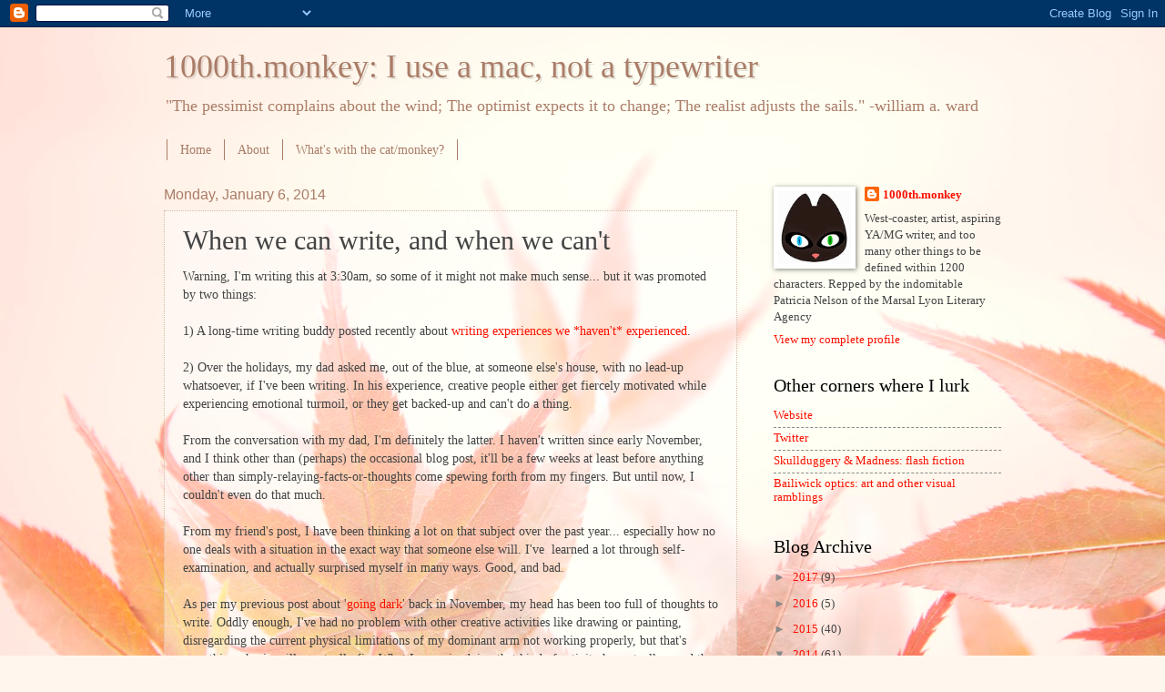

--- FILE ---
content_type: text/html; charset=UTF-8
request_url: https://1000thmonkey.blogspot.com/2014/01/when-we-can-write-and-when-we-cant.html
body_size: 16933
content:
<!DOCTYPE html>
<html class='v2' dir='ltr' lang='en'>
<head>
<link href='https://www.blogger.com/static/v1/widgets/335934321-css_bundle_v2.css' rel='stylesheet' type='text/css'/>
<meta content='width=1100' name='viewport'/>
<meta content='text/html; charset=UTF-8' http-equiv='Content-Type'/>
<meta content='blogger' name='generator'/>
<link href='https://1000thmonkey.blogspot.com/favicon.ico' rel='icon' type='image/x-icon'/>
<link href='http://1000thmonkey.blogspot.com/2014/01/when-we-can-write-and-when-we-cant.html' rel='canonical'/>
<link rel="alternate" type="application/atom+xml" title="1000th.monkey: I use a mac, not a typewriter - Atom" href="https://1000thmonkey.blogspot.com/feeds/posts/default" />
<link rel="alternate" type="application/rss+xml" title="1000th.monkey: I use a mac, not a typewriter - RSS" href="https://1000thmonkey.blogspot.com/feeds/posts/default?alt=rss" />
<link rel="service.post" type="application/atom+xml" title="1000th.monkey: I use a mac, not a typewriter - Atom" href="https://www.blogger.com/feeds/3499819998811995494/posts/default" />

<link rel="alternate" type="application/atom+xml" title="1000th.monkey: I use a mac, not a typewriter - Atom" href="https://1000thmonkey.blogspot.com/feeds/314616723279180864/comments/default" />
<!--Can't find substitution for tag [blog.ieCssRetrofitLinks]-->
<meta content='http://1000thmonkey.blogspot.com/2014/01/when-we-can-write-and-when-we-cant.html' property='og:url'/>
<meta content='When we can write, and when we can&#39;t' property='og:title'/>
<meta content='Warning, I&#39;m writing this at 3:30am, so some of it might not make much sense... but it was promoted by two things:   1) A long-time writing ...' property='og:description'/>
<title>1000th.monkey: I use a mac, not a typewriter: When we can write, and when we can't</title>
<style id='page-skin-1' type='text/css'><!--
/*
-----------------------------------------------
Blogger Template Style
Name:     Watermark
Designer: Blogger
URL:      www.blogger.com
----------------------------------------------- */
/* Use this with templates/1ktemplate-*.html */
/* Content
----------------------------------------------- */
body {
font: normal normal 14px 'Times New Roman', Times, FreeSerif, serif;
color: #444444;
background: #FFF7ee url(//themes.googleusercontent.com/image?id=1PrEPBtl6sU3dKGUyTHiI1OAarLYXfQFTUy2jaKV7lpwO-3ArPdkdkKTwH9cR4jYDFJTj) no-repeat fixed top center /* Credit: TayaCho (http://www.istockphoto.com/googleimages.php?id=9366899&platform=blogger) */;
}
html body .content-outer {
min-width: 0;
max-width: 100%;
width: 100%;
}
.content-outer {
font-size: 92%;
}
a:link {
text-decoration:none;
color: #fa1000;
}
a:visited {
text-decoration:none;
color: #c32b31;
}
a:hover {
text-decoration:underline;
color: #ff2320;
}
.body-fauxcolumns .cap-top {
margin-top: 30px;
background: transparent none no-repeat scroll center center;
height: 121px;
}
.content-inner {
padding: 0;
}
/* Header
----------------------------------------------- */
.header-inner .Header .titlewrapper,
.header-inner .Header .descriptionwrapper {
padding-left: 20px;
padding-right: 20px;
}
.Header h1 {
font: normal normal 36px 'Times New Roman', Times, FreeSerif, serif;
color: #aa7c67;
text-shadow: 2px 2px rgba(0, 0, 0, .1);
}
.Header h1 a {
color: #aa7c67;
}
.Header .description {
font-size: 140%;
color: #aa7c67;
}
/* Tabs
----------------------------------------------- */
.tabs-inner .section {
margin: 0 20px;
}
.tabs-inner .PageList, .tabs-inner .LinkList, .tabs-inner .Labels {
margin-left: -11px;
margin-right: -11px;
background-color: transparent;
border-top: 0 solid #ffffff;
border-bottom: 0 solid #ffffff;
-moz-box-shadow: 0 0 0 rgba(0, 0, 0, .3);
-webkit-box-shadow: 0 0 0 rgba(0, 0, 0, .3);
-goog-ms-box-shadow: 0 0 0 rgba(0, 0, 0, .3);
box-shadow: 0 0 0 rgba(0, 0, 0, .3);
}
.tabs-inner .PageList .widget-content,
.tabs-inner .LinkList .widget-content,
.tabs-inner .Labels .widget-content {
margin: -3px -11px;
background: transparent none  no-repeat scroll right;
}
.tabs-inner .widget ul {
padding: 2px 25px;
max-height: 34px;
background: transparent none no-repeat scroll left;
}
.tabs-inner .widget li {
border: none;
}
.tabs-inner .widget li a {
display: inline-block;
padding: .25em 1em;
font: normal normal 14px Georgia, Utopia, 'Palatino Linotype', Palatino, serif;
color: #aa7c67;
border-right: 1px solid #aa7c67;
}
.tabs-inner .widget li:first-child a {
border-left: 1px solid #aa7c67;
}
.tabs-inner .widget li.selected a, .tabs-inner .widget li a:hover {
color: #000000;
}
/* Headings
----------------------------------------------- */
h2 {
font: normal normal 20px Georgia, Utopia, 'Palatino Linotype', Palatino, serif;
color: #000000;
margin: 0 0 .5em;
}
h2.date-header {
font: normal normal 16px Arial, Tahoma, Helvetica, FreeSans, sans-serif;
color: #aa7c67;
}
/* Main
----------------------------------------------- */
.main-inner .column-center-inner,
.main-inner .column-left-inner,
.main-inner .column-right-inner {
padding: 0 5px;
}
.main-outer {
margin-top: 0;
background: transparent none no-repeat scroll top left;
}
.main-inner {
padding-top: 30px;
}
.main-cap-top {
position: relative;
}
.main-cap-top .cap-right {
position: absolute;
height: 0;
width: 100%;
bottom: 0;
background: transparent none repeat-x scroll bottom center;
}
.main-cap-top .cap-left {
position: absolute;
height: 245px;
width: 280px;
right: 0;
bottom: 0;
background: transparent none no-repeat scroll bottom left;
}
/* Posts
----------------------------------------------- */
.post-outer {
padding: 15px 20px;
margin: 0 0 25px;
background: transparent url(https://resources.blogblog.com/blogblog/data/1kt/watermark/post_background_birds.png) repeat scroll top left;
_background-image: none;
border: dotted 1px #d1baa4;
-moz-box-shadow: 0 0 0 rgba(0, 0, 0, .1);
-webkit-box-shadow: 0 0 0 rgba(0, 0, 0, .1);
-goog-ms-box-shadow: 0 0 0 rgba(0, 0, 0, .1);
box-shadow: 0 0 0 rgba(0, 0, 0, .1);
}
h3.post-title {
font: normal normal 30px Georgia, Utopia, 'Palatino Linotype', Palatino, serif;
margin: 0;
}
.comments h4 {
font: normal normal 30px Georgia, Utopia, 'Palatino Linotype', Palatino, serif;
margin: 1em 0 0;
}
.post-body {
font-size: 105%;
line-height: 1.5;
position: relative;
}
.post-header {
margin: 0 0 1em;
color: #aa7c67;
}
.post-footer {
margin: 10px 0 0;
padding: 10px 0 0;
color: #aa7c67;
border-top: dashed 1px #898989;
}
#blog-pager {
font-size: 140%
}
#comments .comment-author {
padding-top: 1.5em;
border-top: dashed 1px #898989;
background-position: 0 1.5em;
}
#comments .comment-author:first-child {
padding-top: 0;
border-top: none;
}
.avatar-image-container {
margin: .2em 0 0;
}
/* Comments
----------------------------------------------- */
.comments .comments-content .icon.blog-author {
background-repeat: no-repeat;
background-image: url([data-uri]);
}
.comments .comments-content .loadmore a {
border-top: 1px solid #898989;
border-bottom: 1px solid #898989;
}
.comments .continue {
border-top: 2px solid #898989;
}
/* Widgets
----------------------------------------------- */
.widget ul, .widget #ArchiveList ul.flat {
padding: 0;
list-style: none;
}
.widget ul li, .widget #ArchiveList ul.flat li {
padding: .35em 0;
text-indent: 0;
border-top: dashed 1px #898989;
}
.widget ul li:first-child, .widget #ArchiveList ul.flat li:first-child {
border-top: none;
}
.widget .post-body ul {
list-style: disc;
}
.widget .post-body ul li {
border: none;
}
.widget .zippy {
color: #898989;
}
.post-body img, .post-body .tr-caption-container, .Profile img, .Image img,
.BlogList .item-thumbnail img {
padding: 5px;
background: #fff;
-moz-box-shadow: 1px 1px 5px rgba(0, 0, 0, .5);
-webkit-box-shadow: 1px 1px 5px rgba(0, 0, 0, .5);
-goog-ms-box-shadow: 1px 1px 5px rgba(0, 0, 0, .5);
box-shadow: 1px 1px 5px rgba(0, 0, 0, .5);
}
.post-body img, .post-body .tr-caption-container {
padding: 8px;
}
.post-body .tr-caption-container {
color: #333333;
}
.post-body .tr-caption-container img {
padding: 0;
background: transparent;
border: none;
-moz-box-shadow: 0 0 0 rgba(0, 0, 0, .1);
-webkit-box-shadow: 0 0 0 rgba(0, 0, 0, .1);
-goog-ms-box-shadow: 0 0 0 rgba(0, 0, 0, .1);
box-shadow: 0 0 0 rgba(0, 0, 0, .1);
}
/* Footer
----------------------------------------------- */
.footer-outer {
color:#d1baa4;
background: #c10023 url(https://resources.blogblog.com/blogblog/data/1kt/watermark/body_background_navigator.png) repeat scroll top left;
}
.footer-outer a {
color: #ff6a68;
}
.footer-outer a:visited {
color: #d1baa4;
}
.footer-outer a:hover {
color: #ff8f87;
}
.footer-outer .widget h2 {
color: #000000;
}
/* Mobile
----------------------------------------------- */
body.mobile  {
background-size: 100% auto;
}
.mobile .body-fauxcolumn-outer {
background: transparent none repeat scroll top left;
}
html .mobile .mobile-date-outer {
border-bottom: none;
background: transparent url(https://resources.blogblog.com/blogblog/data/1kt/watermark/post_background_birds.png) repeat scroll top left;
_background-image: none;
margin-bottom: 10px;
}
.mobile .main-inner .date-outer {
padding: 0;
}
.mobile .main-inner .date-header {
margin: 10px;
}
.mobile .main-cap-top {
z-index: -1;
}
.mobile .content-outer {
font-size: 100%;
}
.mobile .post-outer {
padding: 10px;
}
.mobile .main-cap-top .cap-left {
background: transparent none no-repeat scroll bottom left;
}
.mobile .body-fauxcolumns .cap-top {
margin: 0;
}
.mobile-link-button {
background: transparent url(https://resources.blogblog.com/blogblog/data/1kt/watermark/post_background_birds.png) repeat scroll top left;
}
.mobile-link-button a:link, .mobile-link-button a:visited {
color: #fa1000;
}
.mobile-index-date .date-header {
color: #aa7c67;
}
.mobile-index-contents {
color: #444444;
}
.mobile .tabs-inner .section {
margin: 0;
}
.mobile .tabs-inner .PageList {
margin-left: 0;
margin-right: 0;
}
.mobile .tabs-inner .PageList .widget-content {
margin: 0;
color: #000000;
background: transparent url(https://resources.blogblog.com/blogblog/data/1kt/watermark/post_background_birds.png) repeat scroll top left;
}
.mobile .tabs-inner .PageList .widget-content .pagelist-arrow {
border-left: 1px solid #aa7c67;
}

--></style>
<style id='template-skin-1' type='text/css'><!--
body {
min-width: 960px;
}
.content-outer, .content-fauxcolumn-outer, .region-inner {
min-width: 960px;
max-width: 960px;
_width: 960px;
}
.main-inner .columns {
padding-left: 0;
padding-right: 290px;
}
.main-inner .fauxcolumn-center-outer {
left: 0;
right: 290px;
/* IE6 does not respect left and right together */
_width: expression(this.parentNode.offsetWidth -
parseInt("0") -
parseInt("290px") + 'px');
}
.main-inner .fauxcolumn-left-outer {
width: 0;
}
.main-inner .fauxcolumn-right-outer {
width: 290px;
}
.main-inner .column-left-outer {
width: 0;
right: 100%;
margin-left: -0;
}
.main-inner .column-right-outer {
width: 290px;
margin-right: -290px;
}
#layout {
min-width: 0;
}
#layout .content-outer {
min-width: 0;
width: 800px;
}
#layout .region-inner {
min-width: 0;
width: auto;
}
body#layout div.add_widget {
padding: 8px;
}
body#layout div.add_widget a {
margin-left: 32px;
}
--></style>
<style>
    body {background-image:url(\/\/themes.googleusercontent.com\/image?id=1PrEPBtl6sU3dKGUyTHiI1OAarLYXfQFTUy2jaKV7lpwO-3ArPdkdkKTwH9cR4jYDFJTj);}
    
@media (max-width: 200px) { body {background-image:url(\/\/themes.googleusercontent.com\/image?id=1PrEPBtl6sU3dKGUyTHiI1OAarLYXfQFTUy2jaKV7lpwO-3ArPdkdkKTwH9cR4jYDFJTj&options=w200);}}
@media (max-width: 400px) and (min-width: 201px) { body {background-image:url(\/\/themes.googleusercontent.com\/image?id=1PrEPBtl6sU3dKGUyTHiI1OAarLYXfQFTUy2jaKV7lpwO-3ArPdkdkKTwH9cR4jYDFJTj&options=w400);}}
@media (max-width: 800px) and (min-width: 401px) { body {background-image:url(\/\/themes.googleusercontent.com\/image?id=1PrEPBtl6sU3dKGUyTHiI1OAarLYXfQFTUy2jaKV7lpwO-3ArPdkdkKTwH9cR4jYDFJTj&options=w800);}}
@media (max-width: 1200px) and (min-width: 801px) { body {background-image:url(\/\/themes.googleusercontent.com\/image?id=1PrEPBtl6sU3dKGUyTHiI1OAarLYXfQFTUy2jaKV7lpwO-3ArPdkdkKTwH9cR4jYDFJTj&options=w1200);}}
/* Last tag covers anything over one higher than the previous max-size cap. */
@media (min-width: 1201px) { body {background-image:url(\/\/themes.googleusercontent.com\/image?id=1PrEPBtl6sU3dKGUyTHiI1OAarLYXfQFTUy2jaKV7lpwO-3ArPdkdkKTwH9cR4jYDFJTj&options=w1600);}}
  </style>
<link href='https://www.blogger.com/dyn-css/authorization.css?targetBlogID=3499819998811995494&amp;zx=816aee49-219f-4b16-88c3-d04ba2745b84' media='none' onload='if(media!=&#39;all&#39;)media=&#39;all&#39;' rel='stylesheet'/><noscript><link href='https://www.blogger.com/dyn-css/authorization.css?targetBlogID=3499819998811995494&amp;zx=816aee49-219f-4b16-88c3-d04ba2745b84' rel='stylesheet'/></noscript>
<meta name='google-adsense-platform-account' content='ca-host-pub-1556223355139109'/>
<meta name='google-adsense-platform-domain' content='blogspot.com'/>

</head>
<body class='loading variant-birds'>
<div class='navbar section' id='navbar' name='Navbar'><div class='widget Navbar' data-version='1' id='Navbar1'><script type="text/javascript">
    function setAttributeOnload(object, attribute, val) {
      if(window.addEventListener) {
        window.addEventListener('load',
          function(){ object[attribute] = val; }, false);
      } else {
        window.attachEvent('onload', function(){ object[attribute] = val; });
      }
    }
  </script>
<div id="navbar-iframe-container"></div>
<script type="text/javascript" src="https://apis.google.com/js/platform.js"></script>
<script type="text/javascript">
      gapi.load("gapi.iframes:gapi.iframes.style.bubble", function() {
        if (gapi.iframes && gapi.iframes.getContext) {
          gapi.iframes.getContext().openChild({
              url: 'https://www.blogger.com/navbar/3499819998811995494?po\x3d314616723279180864\x26origin\x3dhttps://1000thmonkey.blogspot.com',
              where: document.getElementById("navbar-iframe-container"),
              id: "navbar-iframe"
          });
        }
      });
    </script><script type="text/javascript">
(function() {
var script = document.createElement('script');
script.type = 'text/javascript';
script.src = '//pagead2.googlesyndication.com/pagead/js/google_top_exp.js';
var head = document.getElementsByTagName('head')[0];
if (head) {
head.appendChild(script);
}})();
</script>
</div></div>
<div class='body-fauxcolumns'>
<div class='fauxcolumn-outer body-fauxcolumn-outer'>
<div class='cap-top'>
<div class='cap-left'></div>
<div class='cap-right'></div>
</div>
<div class='fauxborder-left'>
<div class='fauxborder-right'></div>
<div class='fauxcolumn-inner'>
</div>
</div>
<div class='cap-bottom'>
<div class='cap-left'></div>
<div class='cap-right'></div>
</div>
</div>
</div>
<div class='content'>
<div class='content-fauxcolumns'>
<div class='fauxcolumn-outer content-fauxcolumn-outer'>
<div class='cap-top'>
<div class='cap-left'></div>
<div class='cap-right'></div>
</div>
<div class='fauxborder-left'>
<div class='fauxborder-right'></div>
<div class='fauxcolumn-inner'>
</div>
</div>
<div class='cap-bottom'>
<div class='cap-left'></div>
<div class='cap-right'></div>
</div>
</div>
</div>
<div class='content-outer'>
<div class='content-cap-top cap-top'>
<div class='cap-left'></div>
<div class='cap-right'></div>
</div>
<div class='fauxborder-left content-fauxborder-left'>
<div class='fauxborder-right content-fauxborder-right'></div>
<div class='content-inner'>
<header>
<div class='header-outer'>
<div class='header-cap-top cap-top'>
<div class='cap-left'></div>
<div class='cap-right'></div>
</div>
<div class='fauxborder-left header-fauxborder-left'>
<div class='fauxborder-right header-fauxborder-right'></div>
<div class='region-inner header-inner'>
<div class='header section' id='header' name='Header'><div class='widget Header' data-version='1' id='Header1'>
<div id='header-inner'>
<div class='titlewrapper'>
<h1 class='title'>
<a href='https://1000thmonkey.blogspot.com/'>
1000th.monkey: I use a mac, not a typewriter
</a>
</h1>
</div>
<div class='descriptionwrapper'>
<p class='description'><span>"The pessimist complains about the wind;
The optimist expects it to change;
The realist adjusts the sails."
-william a. ward</span></p>
</div>
</div>
</div></div>
</div>
</div>
<div class='header-cap-bottom cap-bottom'>
<div class='cap-left'></div>
<div class='cap-right'></div>
</div>
</div>
</header>
<div class='tabs-outer'>
<div class='tabs-cap-top cap-top'>
<div class='cap-left'></div>
<div class='cap-right'></div>
</div>
<div class='fauxborder-left tabs-fauxborder-left'>
<div class='fauxborder-right tabs-fauxborder-right'></div>
<div class='region-inner tabs-inner'>
<div class='tabs section' id='crosscol' name='Cross-Column'><div class='widget PageList' data-version='1' id='PageList1'>
<h2>Pages</h2>
<div class='widget-content'>
<ul>
<li>
<a href='https://1000thmonkey.blogspot.com/'>Home</a>
</li>
<li>
<a href='https://1000thmonkey.blogspot.com/p/about.html'>About</a>
</li>
<li>
<a href='https://1000thmonkey.blogspot.com/p/whats-with-catmonkey.html'>What's with the cat/monkey?</a>
</li>
</ul>
<div class='clear'></div>
</div>
</div></div>
<div class='tabs no-items section' id='crosscol-overflow' name='Cross-Column 2'></div>
</div>
</div>
<div class='tabs-cap-bottom cap-bottom'>
<div class='cap-left'></div>
<div class='cap-right'></div>
</div>
</div>
<div class='main-outer'>
<div class='main-cap-top cap-top'>
<div class='cap-left'></div>
<div class='cap-right'></div>
</div>
<div class='fauxborder-left main-fauxborder-left'>
<div class='fauxborder-right main-fauxborder-right'></div>
<div class='region-inner main-inner'>
<div class='columns fauxcolumns'>
<div class='fauxcolumn-outer fauxcolumn-center-outer'>
<div class='cap-top'>
<div class='cap-left'></div>
<div class='cap-right'></div>
</div>
<div class='fauxborder-left'>
<div class='fauxborder-right'></div>
<div class='fauxcolumn-inner'>
</div>
</div>
<div class='cap-bottom'>
<div class='cap-left'></div>
<div class='cap-right'></div>
</div>
</div>
<div class='fauxcolumn-outer fauxcolumn-left-outer'>
<div class='cap-top'>
<div class='cap-left'></div>
<div class='cap-right'></div>
</div>
<div class='fauxborder-left'>
<div class='fauxborder-right'></div>
<div class='fauxcolumn-inner'>
</div>
</div>
<div class='cap-bottom'>
<div class='cap-left'></div>
<div class='cap-right'></div>
</div>
</div>
<div class='fauxcolumn-outer fauxcolumn-right-outer'>
<div class='cap-top'>
<div class='cap-left'></div>
<div class='cap-right'></div>
</div>
<div class='fauxborder-left'>
<div class='fauxborder-right'></div>
<div class='fauxcolumn-inner'>
</div>
</div>
<div class='cap-bottom'>
<div class='cap-left'></div>
<div class='cap-right'></div>
</div>
</div>
<!-- corrects IE6 width calculation -->
<div class='columns-inner'>
<div class='column-center-outer'>
<div class='column-center-inner'>
<div class='main section' id='main' name='Main'><div class='widget Blog' data-version='1' id='Blog1'>
<div class='blog-posts hfeed'>

          <div class="date-outer">
        
<h2 class='date-header'><span>Monday, January 6, 2014</span></h2>

          <div class="date-posts">
        
<div class='post-outer'>
<div class='post hentry uncustomized-post-template' itemprop='blogPost' itemscope='itemscope' itemtype='http://schema.org/BlogPosting'>
<meta content='3499819998811995494' itemprop='blogId'/>
<meta content='314616723279180864' itemprop='postId'/>
<a name='314616723279180864'></a>
<h3 class='post-title entry-title' itemprop='name'>
When we can write, and when we can't
</h3>
<div class='post-header'>
<div class='post-header-line-1'></div>
</div>
<div class='post-body entry-content' id='post-body-314616723279180864' itemprop='description articleBody'>
Warning, I'm writing this at 3:30am, so some of it might not make much sense... but it was promoted by two things:<br />
<br />
1) A long-time writing buddy posted recently about <a href="http://poeticalnessaday.blogspot.ca/2014/01/on-writng-certain-events.html">writing experiences we *haven't* experienced</a>.<br />
<br />
2) Over the holidays, my dad asked me, out of the blue, at someone else's house, with no lead-up whatsoever, if I've been writing. In his experience, creative people either get fiercely motivated while experiencing emotional turmoil, or they get backed-up and can't do a thing.<br />
<br />
From the conversation with my dad, I'm definitely the latter. I haven't written since early November, and I think other than (perhaps) the occasional blog post, it'll be a few weeks at least before anything other than simply-relaying-facts-or-thoughts come spewing forth from my fingers. But until now, I couldn't even do that much.<br />
<br />
From my friend's post, I have been thinking a lot on that subject over the past year... especially how no one deals with a situation in the exact way that someone else will. I've &nbsp;learned a lot through self-examination, and actually surprised myself in many ways. Good, and bad.<br />
<br />
As per my previous post about '<a href="http://1000thmonkey.blogspot.ca/2013/11/going-dark.html">going dark</a>' back in November, my head has been too full of thoughts to write. Oddly enough, I've had no problem with other creative activities like drawing or painting, disregarding the current physical limitations of my dominant arm not working properly, but that's something physio will eventually fix. What I mean is, doing that kind of activity has actually eased the noise in my head a little... but writing? Can't squeak out 50 words that could remotely be considered 'creative'.<br />
<br />
Perhaps it's because drawing/painting is a different 'language' of output. There is no need for additional words/sentences/thoughts to interfere with the current storm.<br />
<br />
Perhaps it's a limit of my dyslexic brain, because I can't fully commit 100% of my attention, the words are too scrambled up to put down in the correct order.<br />
<br />
Perhaps I'm just emotional exhausted and don't have the energy to put myself in a character's head and experience their emotions as well.<br />
<br />
Or perhaps I can't write someone else's story until I've figured out my own.<br />
<br />
<br />
A further thought on my friend's post, how writing is "...a fumbling towards truths..." (great line by the way, eh?) no one can say that I write *myself* into my stories, but I do borrow from my own past, my own thoughts, my own feelings.<br />
<br />
As writers, we can twist and mould our own experiences until they are nearly unrecognizable.<br />
<br />
You don't have to have been raped to understand the emotion of betrayal, defilement, or terror. You don't have to lose a child to understand grief. You don't have to be an alcoholic to understand a pure desire that runs contrary to logical thought and self-preservation. You don't have to get physically beaten down to understand abuse or bullying.<br />
<br />
And I think that, as a writer, eventually this past year will become fodder for new characters and new stories.<br />
<br />
I hope it will, at least.<br />
<br />
It is, perhaps, a stray thread of silver-lining.<br />
<br />
<br />
<br />
What are your thoughts?
<div style='clear: both;'></div>
</div>
<div class='post-footer'>
<div class='post-footer-line post-footer-line-1'>
<span class='post-author vcard'>
Posted by
<span class='fn' itemprop='author' itemscope='itemscope' itemtype='http://schema.org/Person'>
<meta content='https://www.blogger.com/profile/16835988128285459745' itemprop='url'/>
<a class='g-profile' href='https://www.blogger.com/profile/16835988128285459745' rel='author' title='author profile'>
<span itemprop='name'>1000th.monkey</span>
</a>
</span>
</span>
<span class='post-timestamp'>
at
<meta content='http://1000thmonkey.blogspot.com/2014/01/when-we-can-write-and-when-we-cant.html' itemprop='url'/>
<a class='timestamp-link' href='https://1000thmonkey.blogspot.com/2014/01/when-we-can-write-and-when-we-cant.html' rel='bookmark' title='permanent link'><abbr class='published' itemprop='datePublished' title='2014-01-06T03:48:00-08:00'>3:48&#8239;AM</abbr></a>
</span>
<span class='post-comment-link'>
</span>
<span class='post-icons'>
<span class='item-action'>
<a href='https://www.blogger.com/email-post/3499819998811995494/314616723279180864' title='Email Post'>
<img alt='' class='icon-action' height='13' src='https://resources.blogblog.com/img/icon18_email.gif' width='18'/>
</a>
</span>
<span class='item-control blog-admin pid-628431720'>
<a href='https://www.blogger.com/post-edit.g?blogID=3499819998811995494&postID=314616723279180864&from=pencil' title='Edit Post'>
<img alt='' class='icon-action' height='18' src='https://resources.blogblog.com/img/icon18_edit_allbkg.gif' width='18'/>
</a>
</span>
</span>
<div class='post-share-buttons goog-inline-block'>
<a class='goog-inline-block share-button sb-email' href='https://www.blogger.com/share-post.g?blogID=3499819998811995494&postID=314616723279180864&target=email' target='_blank' title='Email This'><span class='share-button-link-text'>Email This</span></a><a class='goog-inline-block share-button sb-blog' href='https://www.blogger.com/share-post.g?blogID=3499819998811995494&postID=314616723279180864&target=blog' onclick='window.open(this.href, "_blank", "height=270,width=475"); return false;' target='_blank' title='BlogThis!'><span class='share-button-link-text'>BlogThis!</span></a><a class='goog-inline-block share-button sb-twitter' href='https://www.blogger.com/share-post.g?blogID=3499819998811995494&postID=314616723279180864&target=twitter' target='_blank' title='Share to X'><span class='share-button-link-text'>Share to X</span></a><a class='goog-inline-block share-button sb-facebook' href='https://www.blogger.com/share-post.g?blogID=3499819998811995494&postID=314616723279180864&target=facebook' onclick='window.open(this.href, "_blank", "height=430,width=640"); return false;' target='_blank' title='Share to Facebook'><span class='share-button-link-text'>Share to Facebook</span></a><a class='goog-inline-block share-button sb-pinterest' href='https://www.blogger.com/share-post.g?blogID=3499819998811995494&postID=314616723279180864&target=pinterest' target='_blank' title='Share to Pinterest'><span class='share-button-link-text'>Share to Pinterest</span></a>
</div>
</div>
<div class='post-footer-line post-footer-line-2'>
<span class='post-labels'>
Labels:
<a href='https://1000thmonkey.blogspot.com/search/label/Personal' rel='tag'>Personal</a>,
<a href='https://1000thmonkey.blogspot.com/search/label/Writing' rel='tag'>Writing</a>
</span>
</div>
<div class='post-footer-line post-footer-line-3'>
<span class='post-location'>
</span>
</div>
</div>
</div>
<div class='comments' id='comments'>
<a name='comments'></a>
<h4>3 comments:</h4>
<div class='comments-content'>
<script async='async' src='' type='text/javascript'></script>
<script type='text/javascript'>
    (function() {
      var items = null;
      var msgs = null;
      var config = {};

// <![CDATA[
      var cursor = null;
      if (items && items.length > 0) {
        cursor = parseInt(items[items.length - 1].timestamp) + 1;
      }

      var bodyFromEntry = function(entry) {
        var text = (entry &&
                    ((entry.content && entry.content.$t) ||
                     (entry.summary && entry.summary.$t))) ||
            '';
        if (entry && entry.gd$extendedProperty) {
          for (var k in entry.gd$extendedProperty) {
            if (entry.gd$extendedProperty[k].name == 'blogger.contentRemoved') {
              return '<span class="deleted-comment">' + text + '</span>';
            }
          }
        }
        return text;
      }

      var parse = function(data) {
        cursor = null;
        var comments = [];
        if (data && data.feed && data.feed.entry) {
          for (var i = 0, entry; entry = data.feed.entry[i]; i++) {
            var comment = {};
            // comment ID, parsed out of the original id format
            var id = /blog-(\d+).post-(\d+)/.exec(entry.id.$t);
            comment.id = id ? id[2] : null;
            comment.body = bodyFromEntry(entry);
            comment.timestamp = Date.parse(entry.published.$t) + '';
            if (entry.author && entry.author.constructor === Array) {
              var auth = entry.author[0];
              if (auth) {
                comment.author = {
                  name: (auth.name ? auth.name.$t : undefined),
                  profileUrl: (auth.uri ? auth.uri.$t : undefined),
                  avatarUrl: (auth.gd$image ? auth.gd$image.src : undefined)
                };
              }
            }
            if (entry.link) {
              if (entry.link[2]) {
                comment.link = comment.permalink = entry.link[2].href;
              }
              if (entry.link[3]) {
                var pid = /.*comments\/default\/(\d+)\?.*/.exec(entry.link[3].href);
                if (pid && pid[1]) {
                  comment.parentId = pid[1];
                }
              }
            }
            comment.deleteclass = 'item-control blog-admin';
            if (entry.gd$extendedProperty) {
              for (var k in entry.gd$extendedProperty) {
                if (entry.gd$extendedProperty[k].name == 'blogger.itemClass') {
                  comment.deleteclass += ' ' + entry.gd$extendedProperty[k].value;
                } else if (entry.gd$extendedProperty[k].name == 'blogger.displayTime') {
                  comment.displayTime = entry.gd$extendedProperty[k].value;
                }
              }
            }
            comments.push(comment);
          }
        }
        return comments;
      };

      var paginator = function(callback) {
        if (hasMore()) {
          var url = config.feed + '?alt=json&v=2&orderby=published&reverse=false&max-results=50';
          if (cursor) {
            url += '&published-min=' + new Date(cursor).toISOString();
          }
          window.bloggercomments = function(data) {
            var parsed = parse(data);
            cursor = parsed.length < 50 ? null
                : parseInt(parsed[parsed.length - 1].timestamp) + 1
            callback(parsed);
            window.bloggercomments = null;
          }
          url += '&callback=bloggercomments';
          var script = document.createElement('script');
          script.type = 'text/javascript';
          script.src = url;
          document.getElementsByTagName('head')[0].appendChild(script);
        }
      };
      var hasMore = function() {
        return !!cursor;
      };
      var getMeta = function(key, comment) {
        if ('iswriter' == key) {
          var matches = !!comment.author
              && comment.author.name == config.authorName
              && comment.author.profileUrl == config.authorUrl;
          return matches ? 'true' : '';
        } else if ('deletelink' == key) {
          return config.baseUri + '/comment/delete/'
               + config.blogId + '/' + comment.id;
        } else if ('deleteclass' == key) {
          return comment.deleteclass;
        }
        return '';
      };

      var replybox = null;
      var replyUrlParts = null;
      var replyParent = undefined;

      var onReply = function(commentId, domId) {
        if (replybox == null) {
          // lazily cache replybox, and adjust to suit this style:
          replybox = document.getElementById('comment-editor');
          if (replybox != null) {
            replybox.height = '250px';
            replybox.style.display = 'block';
            replyUrlParts = replybox.src.split('#');
          }
        }
        if (replybox && (commentId !== replyParent)) {
          replybox.src = '';
          document.getElementById(domId).insertBefore(replybox, null);
          replybox.src = replyUrlParts[0]
              + (commentId ? '&parentID=' + commentId : '')
              + '#' + replyUrlParts[1];
          replyParent = commentId;
        }
      };

      var hash = (window.location.hash || '#').substring(1);
      var startThread, targetComment;
      if (/^comment-form_/.test(hash)) {
        startThread = hash.substring('comment-form_'.length);
      } else if (/^c[0-9]+$/.test(hash)) {
        targetComment = hash.substring(1);
      }

      // Configure commenting API:
      var configJso = {
        'maxDepth': config.maxThreadDepth
      };
      var provider = {
        'id': config.postId,
        'data': items,
        'loadNext': paginator,
        'hasMore': hasMore,
        'getMeta': getMeta,
        'onReply': onReply,
        'rendered': true,
        'initComment': targetComment,
        'initReplyThread': startThread,
        'config': configJso,
        'messages': msgs
      };

      var render = function() {
        if (window.goog && window.goog.comments) {
          var holder = document.getElementById('comment-holder');
          window.goog.comments.render(holder, provider);
        }
      };

      // render now, or queue to render when library loads:
      if (window.goog && window.goog.comments) {
        render();
      } else {
        window.goog = window.goog || {};
        window.goog.comments = window.goog.comments || {};
        window.goog.comments.loadQueue = window.goog.comments.loadQueue || [];
        window.goog.comments.loadQueue.push(render);
      }
    })();
// ]]>
  </script>
<div id='comment-holder'>
<div class="comment-thread toplevel-thread"><ol id="top-ra"><li class="comment" id="c38931010959049800"><div class="avatar-image-container"><img src="//blogger.googleusercontent.com/img/b/R29vZ2xl/AVvXsEjeoDjmzYXZ_ow90gaM0l0FDGRDVWyFQwVCz9Cz0hyf_c6PQCSl5vXIIyvj8hJUBnsIxCkdmWxvfUtHL9DOtBM5lAXznNi4an2yPE8xuL97mMpIBEUgFaBO9mbOjt7wj54/s45-c/photo.JPG" alt=""/></div><div class="comment-block"><div class="comment-header"><cite class="user"><a href="https://www.blogger.com/profile/14929849073911012353" rel="nofollow">alcar</a></cite><span class="icon user "></span><span class="datetime secondary-text"><a rel="nofollow" href="https://1000thmonkey.blogspot.com/2014/01/when-we-can-write-and-when-we-cant.html?showComment=1389022324574#c38931010959049800">January 6, 2014 at 7:32&#8239;AM</a></span></div><p class="comment-content">When we can&#39;t write is always instructive -- there are always times when one simply cannot. The loss of a family member in many cases or after injury. I had that lovely experience of being shoved into a store window which shattered and spend two months with one useless arm thanks to tendons being sliced. It was very hard to write with one hand and getting anything written became a chore. On the plus side, I spent the hospital ride going mentally &#39;I can use this in stories.&#39; Someone told me it was displacement but I don&#39;t think so, not in the way they mean. . <br><br>I <i>could</i> still write stuff, but it was a lot harder and everything was clunky and forced.  It&#39;s not the same as writer&#39;s block at all, more than there was no easy way to get to the stories to tell them. <br><br>The part about understanding your own story is definitely a factor. Shit happens, and the brain goes &#39;how much of this is my fault/could have been changed&#39; and that runs over and over. I was going: &quot;I&#39;m not blaming the guy for what he did. I lived, I will heal, he lost control. It happens.&quot; Most everyone else was: &quot;But you SHOULD be angry/vengeful.&quot; And, mostly, I wasn&#39;t. So there was that disconnect between the story as I saw it and how others saw it, to the point that when someone agreed with my POV I just stared I shock for over 20 seconds at the guy :)  And that, too, helped inform some characters later on. One knows these deep disconnects exist, but you know them a little better once you experience them, or at least get news way to spin them into stories. </p><span class="comment-actions secondary-text"><a class="comment-reply" target="_self" data-comment-id="38931010959049800">Reply</a><span class="item-control blog-admin blog-admin pid-554571275"><a target="_self" href="https://www.blogger.com/comment/delete/3499819998811995494/38931010959049800">Delete</a></span></span></div><div class="comment-replies"><div id="c38931010959049800-rt" class="comment-thread inline-thread hidden"><span class="thread-toggle thread-expanded"><span class="thread-arrow"></span><span class="thread-count"><a target="_self">Replies</a></span></span><ol id="c38931010959049800-ra" class="thread-chrome thread-expanded"><div></div><div id="c38931010959049800-continue" class="continue"><a class="comment-reply" target="_self" data-comment-id="38931010959049800">Reply</a></div></ol></div></div><div class="comment-replybox-single" id="c38931010959049800-ce"></div></li><li class="comment" id="c5949247258592911914"><div class="avatar-image-container"><img src="//blogger.googleusercontent.com/img/b/R29vZ2xl/AVvXsEhDP0H1nnmEd6dF97_kpVl7m5DXWM81vf2fg-uBsuzvZrNgn72Soji-4hMYuyn1Qi80JjRqGKXHBRon6LzV-8LlOPiLwjjs1MKynliKHCbWwrUnGCxJb8tKUEg0824FqQ/s45-c/IMG_2157.JPG" alt=""/></div><div class="comment-block"><div class="comment-header"><cite class="user"><a href="https://www.blogger.com/profile/06207620652405474672" rel="nofollow">prerna pickett</a></cite><span class="icon user "></span><span class="datetime secondary-text"><a rel="nofollow" href="https://1000thmonkey.blogspot.com/2014/01/when-we-can-write-and-when-we-cant.html?showComment=1389031681157#c5949247258592911914">January 6, 2014 at 10:08&#8239;AM</a></span></div><p class="comment-content">Glad you&#39;re back! Hope you had a good holiday season. For me, when i&#39;m not writing I&#39;m reading. Sometimes it takes weeks of reading one good or not so good book after another before I can get back to my own work, or less, depending on how much my brain is fried. Not matter how stressful real life is reading is my fall back. But then again, I&#39;ve never been gifted artistically. I can draw stick figures, that&#39;s about it. I think as long as you&#39;re doing something that challenges you, or helps ease some of the burden of life, you should do it. Taking a break can be necessary, though, because there&#39;s only so much we can do before we run out of energy. </p><span class="comment-actions secondary-text"><a class="comment-reply" target="_self" data-comment-id="5949247258592911914">Reply</a><span class="item-control blog-admin blog-admin pid-1980480529"><a target="_self" href="https://www.blogger.com/comment/delete/3499819998811995494/5949247258592911914">Delete</a></span></span></div><div class="comment-replies"><div id="c5949247258592911914-rt" class="comment-thread inline-thread hidden"><span class="thread-toggle thread-expanded"><span class="thread-arrow"></span><span class="thread-count"><a target="_self">Replies</a></span></span><ol id="c5949247258592911914-ra" class="thread-chrome thread-expanded"><div></div><div id="c5949247258592911914-continue" class="continue"><a class="comment-reply" target="_self" data-comment-id="5949247258592911914">Reply</a></div></ol></div></div><div class="comment-replybox-single" id="c5949247258592911914-ce"></div></li><li class="comment" id="c6990511898538088939"><div class="avatar-image-container"><img src="//www.blogger.com/img/blogger_logo_round_35.png" alt=""/></div><div class="comment-block"><div class="comment-header"><cite class="user"><a href="https://www.blogger.com/profile/03324366495151363782" rel="nofollow">Angela Brown</a></cite><span class="icon user "></span><span class="datetime secondary-text"><a rel="nofollow" href="https://1000thmonkey.blogspot.com/2014/01/when-we-can-write-and-when-we-cant.html?showComment=1389049029314#c6990511898538088939">January 6, 2014 at 2:57&#8239;PM</a></span></div><p class="comment-content">Writing happens when it happens. Even if you sit down to the same piece of paper everyday and can&#39;t squeak out more than 50 words, that&#39;s something. But it&#39;s okay that times come when writing just doesn&#39;t happen. When that connection is back, I wish you all the best in riding the wave that comes from it :-)</p><span class="comment-actions secondary-text"><a class="comment-reply" target="_self" data-comment-id="6990511898538088939">Reply</a><span class="item-control blog-admin blog-admin pid-294556961"><a target="_self" href="https://www.blogger.com/comment/delete/3499819998811995494/6990511898538088939">Delete</a></span></span></div><div class="comment-replies"><div id="c6990511898538088939-rt" class="comment-thread inline-thread hidden"><span class="thread-toggle thread-expanded"><span class="thread-arrow"></span><span class="thread-count"><a target="_self">Replies</a></span></span><ol id="c6990511898538088939-ra" class="thread-chrome thread-expanded"><div></div><div id="c6990511898538088939-continue" class="continue"><a class="comment-reply" target="_self" data-comment-id="6990511898538088939">Reply</a></div></ol></div></div><div class="comment-replybox-single" id="c6990511898538088939-ce"></div></li></ol><div id="top-continue" class="continue"><a class="comment-reply" target="_self">Add comment</a></div><div class="comment-replybox-thread" id="top-ce"></div><div class="loadmore hidden" data-post-id="314616723279180864"><a target="_self">Load more...</a></div></div>
</div>
</div>
<p class='comment-footer'>
<div class='comment-form'>
<a name='comment-form'></a>
<p>Type me out a line of Shakespeare or a line of nonsense. Dumb-blonde-jokes &amp; Irish jokes will make me laugh myself silly :)</p>
<a href='https://www.blogger.com/comment/frame/3499819998811995494?po=314616723279180864&hl=en&saa=85391&origin=https://1000thmonkey.blogspot.com' id='comment-editor-src'></a>
<iframe allowtransparency='true' class='blogger-iframe-colorize blogger-comment-from-post' frameborder='0' height='410px' id='comment-editor' name='comment-editor' src='' width='100%'></iframe>
<script src='https://www.blogger.com/static/v1/jsbin/2830521187-comment_from_post_iframe.js' type='text/javascript'></script>
<script type='text/javascript'>
      BLOG_CMT_createIframe('https://www.blogger.com/rpc_relay.html');
    </script>
</div>
</p>
<div id='backlinks-container'>
<div id='Blog1_backlinks-container'>
</div>
</div>
</div>
</div>

        </div></div>
      
</div>
<div class='blog-pager' id='blog-pager'>
<span id='blog-pager-newer-link'>
<a class='blog-pager-newer-link' href='https://1000thmonkey.blogspot.com/2014/01/bailiwick.html' id='Blog1_blog-pager-newer-link' title='Newer Post'>Newer Post</a>
</span>
<span id='blog-pager-older-link'>
<a class='blog-pager-older-link' href='https://1000thmonkey.blogspot.com/2014/01/happy-new-year-and-photosharing.html' id='Blog1_blog-pager-older-link' title='Older Post'>Older Post</a>
</span>
<a class='home-link' href='https://1000thmonkey.blogspot.com/'>Home</a>
</div>
<div class='clear'></div>
<div class='post-feeds'>
<div class='feed-links'>
Subscribe to:
<a class='feed-link' href='https://1000thmonkey.blogspot.com/feeds/314616723279180864/comments/default' target='_blank' type='application/atom+xml'>Post Comments (Atom)</a>
</div>
</div>
</div></div>
</div>
</div>
<div class='column-left-outer'>
<div class='column-left-inner'>
<aside>
</aside>
</div>
</div>
<div class='column-right-outer'>
<div class='column-right-inner'>
<aside>
<div class='sidebar section' id='sidebar-right-1'><div class='widget Profile' data-version='1' id='Profile1'>
<div class='widget-content'>
<a href='https://www.blogger.com/profile/16835988128285459745'><img alt='My photo' class='profile-img' height='80' src='//blogger.googleusercontent.com/img/b/R29vZ2xl/AVvXsEjWw1sItHFVXt_s_WUwfItcmYLGdcDghnhYlLRxunE_JVO96wHhqGCj2FrmACJUfsgpLe7G7JwOhEllaEcWEKep6RsJj6-obrXqHMqbrIfOi2B6x-OTH-FavuL-A99UKg/s113/*' width='80'/></a>
<dl class='profile-datablock'>
<dt class='profile-data'>
<a class='profile-name-link g-profile' href='https://www.blogger.com/profile/16835988128285459745' rel='author' style='background-image: url(//www.blogger.com/img/logo-16.png);'>
1000th.monkey
</a>
</dt>
<dd class='profile-textblock'>West-coaster, artist, aspiring YA/MG writer, and too many other things to be defined within 1200 characters.

Repped by the indomitable Patricia Nelson of the Marsal Lyon Literary Agency</dd>
</dl>
<a class='profile-link' href='https://www.blogger.com/profile/16835988128285459745' rel='author'>View my complete profile</a>
<div class='clear'></div>
</div>
</div><div class='widget LinkList' data-version='1' id='LinkList1'>
<h2>Other corners where I lurk</h2>
<div class='widget-content'>
<ul>
<li><a href='http://www.kristenadams.ca'>Website</a></li>
<li><a href='https://twitter.com/kristen_h_adams'>Twitter</a></li>
<li><a href='http://skullduggeryandmadness.blogspot.ca'>Skullduggery & Madness: flash fiction</a></li>
<li><a href='http://bailiwick-optics.blogspot.ca'>Bailiwick optics: art and other visual ramblings</a></li>
</ul>
<div class='clear'></div>
</div>
</div><div class='widget BlogArchive' data-version='1' id='BlogArchive1'>
<h2>Blog Archive</h2>
<div class='widget-content'>
<div id='ArchiveList'>
<div id='BlogArchive1_ArchiveList'>
<ul class='hierarchy'>
<li class='archivedate collapsed'>
<a class='toggle' href='javascript:void(0)'>
<span class='zippy'>

        &#9658;&#160;
      
</span>
</a>
<a class='post-count-link' href='https://1000thmonkey.blogspot.com/2017/'>
2017
</a>
<span class='post-count' dir='ltr'>(9)</span>
<ul class='hierarchy'>
<li class='archivedate collapsed'>
<a class='toggle' href='javascript:void(0)'>
<span class='zippy'>

        &#9658;&#160;
      
</span>
</a>
<a class='post-count-link' href='https://1000thmonkey.blogspot.com/2017/12/'>
December
</a>
<span class='post-count' dir='ltr'>(9)</span>
</li>
</ul>
</li>
</ul>
<ul class='hierarchy'>
<li class='archivedate collapsed'>
<a class='toggle' href='javascript:void(0)'>
<span class='zippy'>

        &#9658;&#160;
      
</span>
</a>
<a class='post-count-link' href='https://1000thmonkey.blogspot.com/2016/'>
2016
</a>
<span class='post-count' dir='ltr'>(5)</span>
<ul class='hierarchy'>
<li class='archivedate collapsed'>
<a class='toggle' href='javascript:void(0)'>
<span class='zippy'>

        &#9658;&#160;
      
</span>
</a>
<a class='post-count-link' href='https://1000thmonkey.blogspot.com/2016/04/'>
April
</a>
<span class='post-count' dir='ltr'>(1)</span>
</li>
</ul>
<ul class='hierarchy'>
<li class='archivedate collapsed'>
<a class='toggle' href='javascript:void(0)'>
<span class='zippy'>

        &#9658;&#160;
      
</span>
</a>
<a class='post-count-link' href='https://1000thmonkey.blogspot.com/2016/03/'>
March
</a>
<span class='post-count' dir='ltr'>(2)</span>
</li>
</ul>
<ul class='hierarchy'>
<li class='archivedate collapsed'>
<a class='toggle' href='javascript:void(0)'>
<span class='zippy'>

        &#9658;&#160;
      
</span>
</a>
<a class='post-count-link' href='https://1000thmonkey.blogspot.com/2016/02/'>
February
</a>
<span class='post-count' dir='ltr'>(1)</span>
</li>
</ul>
<ul class='hierarchy'>
<li class='archivedate collapsed'>
<a class='toggle' href='javascript:void(0)'>
<span class='zippy'>

        &#9658;&#160;
      
</span>
</a>
<a class='post-count-link' href='https://1000thmonkey.blogspot.com/2016/01/'>
January
</a>
<span class='post-count' dir='ltr'>(1)</span>
</li>
</ul>
</li>
</ul>
<ul class='hierarchy'>
<li class='archivedate collapsed'>
<a class='toggle' href='javascript:void(0)'>
<span class='zippy'>

        &#9658;&#160;
      
</span>
</a>
<a class='post-count-link' href='https://1000thmonkey.blogspot.com/2015/'>
2015
</a>
<span class='post-count' dir='ltr'>(40)</span>
<ul class='hierarchy'>
<li class='archivedate collapsed'>
<a class='toggle' href='javascript:void(0)'>
<span class='zippy'>

        &#9658;&#160;
      
</span>
</a>
<a class='post-count-link' href='https://1000thmonkey.blogspot.com/2015/11/'>
November
</a>
<span class='post-count' dir='ltr'>(1)</span>
</li>
</ul>
<ul class='hierarchy'>
<li class='archivedate collapsed'>
<a class='toggle' href='javascript:void(0)'>
<span class='zippy'>

        &#9658;&#160;
      
</span>
</a>
<a class='post-count-link' href='https://1000thmonkey.blogspot.com/2015/10/'>
October
</a>
<span class='post-count' dir='ltr'>(8)</span>
</li>
</ul>
<ul class='hierarchy'>
<li class='archivedate collapsed'>
<a class='toggle' href='javascript:void(0)'>
<span class='zippy'>

        &#9658;&#160;
      
</span>
</a>
<a class='post-count-link' href='https://1000thmonkey.blogspot.com/2015/09/'>
September
</a>
<span class='post-count' dir='ltr'>(2)</span>
</li>
</ul>
<ul class='hierarchy'>
<li class='archivedate collapsed'>
<a class='toggle' href='javascript:void(0)'>
<span class='zippy'>

        &#9658;&#160;
      
</span>
</a>
<a class='post-count-link' href='https://1000thmonkey.blogspot.com/2015/08/'>
August
</a>
<span class='post-count' dir='ltr'>(1)</span>
</li>
</ul>
<ul class='hierarchy'>
<li class='archivedate collapsed'>
<a class='toggle' href='javascript:void(0)'>
<span class='zippy'>

        &#9658;&#160;
      
</span>
</a>
<a class='post-count-link' href='https://1000thmonkey.blogspot.com/2015/07/'>
July
</a>
<span class='post-count' dir='ltr'>(4)</span>
</li>
</ul>
<ul class='hierarchy'>
<li class='archivedate collapsed'>
<a class='toggle' href='javascript:void(0)'>
<span class='zippy'>

        &#9658;&#160;
      
</span>
</a>
<a class='post-count-link' href='https://1000thmonkey.blogspot.com/2015/06/'>
June
</a>
<span class='post-count' dir='ltr'>(2)</span>
</li>
</ul>
<ul class='hierarchy'>
<li class='archivedate collapsed'>
<a class='toggle' href='javascript:void(0)'>
<span class='zippy'>

        &#9658;&#160;
      
</span>
</a>
<a class='post-count-link' href='https://1000thmonkey.blogspot.com/2015/05/'>
May
</a>
<span class='post-count' dir='ltr'>(4)</span>
</li>
</ul>
<ul class='hierarchy'>
<li class='archivedate collapsed'>
<a class='toggle' href='javascript:void(0)'>
<span class='zippy'>

        &#9658;&#160;
      
</span>
</a>
<a class='post-count-link' href='https://1000thmonkey.blogspot.com/2015/04/'>
April
</a>
<span class='post-count' dir='ltr'>(1)</span>
</li>
</ul>
<ul class='hierarchy'>
<li class='archivedate collapsed'>
<a class='toggle' href='javascript:void(0)'>
<span class='zippy'>

        &#9658;&#160;
      
</span>
</a>
<a class='post-count-link' href='https://1000thmonkey.blogspot.com/2015/03/'>
March
</a>
<span class='post-count' dir='ltr'>(3)</span>
</li>
</ul>
<ul class='hierarchy'>
<li class='archivedate collapsed'>
<a class='toggle' href='javascript:void(0)'>
<span class='zippy'>

        &#9658;&#160;
      
</span>
</a>
<a class='post-count-link' href='https://1000thmonkey.blogspot.com/2015/02/'>
February
</a>
<span class='post-count' dir='ltr'>(1)</span>
</li>
</ul>
<ul class='hierarchy'>
<li class='archivedate collapsed'>
<a class='toggle' href='javascript:void(0)'>
<span class='zippy'>

        &#9658;&#160;
      
</span>
</a>
<a class='post-count-link' href='https://1000thmonkey.blogspot.com/2015/01/'>
January
</a>
<span class='post-count' dir='ltr'>(13)</span>
</li>
</ul>
</li>
</ul>
<ul class='hierarchy'>
<li class='archivedate expanded'>
<a class='toggle' href='javascript:void(0)'>
<span class='zippy toggle-open'>

        &#9660;&#160;
      
</span>
</a>
<a class='post-count-link' href='https://1000thmonkey.blogspot.com/2014/'>
2014
</a>
<span class='post-count' dir='ltr'>(61)</span>
<ul class='hierarchy'>
<li class='archivedate collapsed'>
<a class='toggle' href='javascript:void(0)'>
<span class='zippy'>

        &#9658;&#160;
      
</span>
</a>
<a class='post-count-link' href='https://1000thmonkey.blogspot.com/2014/12/'>
December
</a>
<span class='post-count' dir='ltr'>(6)</span>
</li>
</ul>
<ul class='hierarchy'>
<li class='archivedate collapsed'>
<a class='toggle' href='javascript:void(0)'>
<span class='zippy'>

        &#9658;&#160;
      
</span>
</a>
<a class='post-count-link' href='https://1000thmonkey.blogspot.com/2014/11/'>
November
</a>
<span class='post-count' dir='ltr'>(3)</span>
</li>
</ul>
<ul class='hierarchy'>
<li class='archivedate collapsed'>
<a class='toggle' href='javascript:void(0)'>
<span class='zippy'>

        &#9658;&#160;
      
</span>
</a>
<a class='post-count-link' href='https://1000thmonkey.blogspot.com/2014/10/'>
October
</a>
<span class='post-count' dir='ltr'>(7)</span>
</li>
</ul>
<ul class='hierarchy'>
<li class='archivedate collapsed'>
<a class='toggle' href='javascript:void(0)'>
<span class='zippy'>

        &#9658;&#160;
      
</span>
</a>
<a class='post-count-link' href='https://1000thmonkey.blogspot.com/2014/09/'>
September
</a>
<span class='post-count' dir='ltr'>(5)</span>
</li>
</ul>
<ul class='hierarchy'>
<li class='archivedate collapsed'>
<a class='toggle' href='javascript:void(0)'>
<span class='zippy'>

        &#9658;&#160;
      
</span>
</a>
<a class='post-count-link' href='https://1000thmonkey.blogspot.com/2014/08/'>
August
</a>
<span class='post-count' dir='ltr'>(5)</span>
</li>
</ul>
<ul class='hierarchy'>
<li class='archivedate collapsed'>
<a class='toggle' href='javascript:void(0)'>
<span class='zippy'>

        &#9658;&#160;
      
</span>
</a>
<a class='post-count-link' href='https://1000thmonkey.blogspot.com/2014/07/'>
July
</a>
<span class='post-count' dir='ltr'>(4)</span>
</li>
</ul>
<ul class='hierarchy'>
<li class='archivedate collapsed'>
<a class='toggle' href='javascript:void(0)'>
<span class='zippy'>

        &#9658;&#160;
      
</span>
</a>
<a class='post-count-link' href='https://1000thmonkey.blogspot.com/2014/06/'>
June
</a>
<span class='post-count' dir='ltr'>(1)</span>
</li>
</ul>
<ul class='hierarchy'>
<li class='archivedate collapsed'>
<a class='toggle' href='javascript:void(0)'>
<span class='zippy'>

        &#9658;&#160;
      
</span>
</a>
<a class='post-count-link' href='https://1000thmonkey.blogspot.com/2014/05/'>
May
</a>
<span class='post-count' dir='ltr'>(1)</span>
</li>
</ul>
<ul class='hierarchy'>
<li class='archivedate collapsed'>
<a class='toggle' href='javascript:void(0)'>
<span class='zippy'>

        &#9658;&#160;
      
</span>
</a>
<a class='post-count-link' href='https://1000thmonkey.blogspot.com/2014/04/'>
April
</a>
<span class='post-count' dir='ltr'>(8)</span>
</li>
</ul>
<ul class='hierarchy'>
<li class='archivedate collapsed'>
<a class='toggle' href='javascript:void(0)'>
<span class='zippy'>

        &#9658;&#160;
      
</span>
</a>
<a class='post-count-link' href='https://1000thmonkey.blogspot.com/2014/03/'>
March
</a>
<span class='post-count' dir='ltr'>(7)</span>
</li>
</ul>
<ul class='hierarchy'>
<li class='archivedate collapsed'>
<a class='toggle' href='javascript:void(0)'>
<span class='zippy'>

        &#9658;&#160;
      
</span>
</a>
<a class='post-count-link' href='https://1000thmonkey.blogspot.com/2014/02/'>
February
</a>
<span class='post-count' dir='ltr'>(5)</span>
</li>
</ul>
<ul class='hierarchy'>
<li class='archivedate expanded'>
<a class='toggle' href='javascript:void(0)'>
<span class='zippy toggle-open'>

        &#9660;&#160;
      
</span>
</a>
<a class='post-count-link' href='https://1000thmonkey.blogspot.com/2014/01/'>
January
</a>
<span class='post-count' dir='ltr'>(9)</span>
<ul class='posts'>
<li><a href='https://1000thmonkey.blogspot.com/2014/01/three-in-row-really.html'>Three in a row? Really?</a></li>
<li><a href='https://1000thmonkey.blogspot.com/2014/01/happy-4711th-chinese-new-year.html'>Happy 4711th Chinese New Year!</a></li>
<li><a href='https://1000thmonkey.blogspot.com/2014/01/i-needed-to-read-this.html'>I needed to read this</a></li>
<li><a href='https://1000thmonkey.blogspot.com/2014/01/new-flash-fiction-friday.html'>New Flash Fiction Friday</a></li>
<li><a href='https://1000thmonkey.blogspot.com/2014/01/aaaaaaand-im-back.html'>AAAAAAAND... I&#39;m back?</a></li>
<li><a href='https://1000thmonkey.blogspot.com/2014/01/for-those-who-want-flash-fiction-friday.html'>For those who want the Flash Fiction Friday prompt...</a></li>
<li><a href='https://1000thmonkey.blogspot.com/2014/01/bailiwick.html'>Bailiwick</a></li>
<li><a href='https://1000thmonkey.blogspot.com/2014/01/when-we-can-write-and-when-we-cant.html'>When we can write, and when we can&#39;t</a></li>
<li><a href='https://1000thmonkey.blogspot.com/2014/01/happy-new-year-and-photosharing.html'>Happy New Year! &#8230;and photosharing?</a></li>
</ul>
</li>
</ul>
</li>
</ul>
<ul class='hierarchy'>
<li class='archivedate collapsed'>
<a class='toggle' href='javascript:void(0)'>
<span class='zippy'>

        &#9658;&#160;
      
</span>
</a>
<a class='post-count-link' href='https://1000thmonkey.blogspot.com/2013/'>
2013
</a>
<span class='post-count' dir='ltr'>(133)</span>
<ul class='hierarchy'>
<li class='archivedate collapsed'>
<a class='toggle' href='javascript:void(0)'>
<span class='zippy'>

        &#9658;&#160;
      
</span>
</a>
<a class='post-count-link' href='https://1000thmonkey.blogspot.com/2013/12/'>
December
</a>
<span class='post-count' dir='ltr'>(1)</span>
</li>
</ul>
<ul class='hierarchy'>
<li class='archivedate collapsed'>
<a class='toggle' href='javascript:void(0)'>
<span class='zippy'>

        &#9658;&#160;
      
</span>
</a>
<a class='post-count-link' href='https://1000thmonkey.blogspot.com/2013/11/'>
November
</a>
<span class='post-count' dir='ltr'>(5)</span>
</li>
</ul>
<ul class='hierarchy'>
<li class='archivedate collapsed'>
<a class='toggle' href='javascript:void(0)'>
<span class='zippy'>

        &#9658;&#160;
      
</span>
</a>
<a class='post-count-link' href='https://1000thmonkey.blogspot.com/2013/10/'>
October
</a>
<span class='post-count' dir='ltr'>(23)</span>
</li>
</ul>
<ul class='hierarchy'>
<li class='archivedate collapsed'>
<a class='toggle' href='javascript:void(0)'>
<span class='zippy'>

        &#9658;&#160;
      
</span>
</a>
<a class='post-count-link' href='https://1000thmonkey.blogspot.com/2013/09/'>
September
</a>
<span class='post-count' dir='ltr'>(12)</span>
</li>
</ul>
<ul class='hierarchy'>
<li class='archivedate collapsed'>
<a class='toggle' href='javascript:void(0)'>
<span class='zippy'>

        &#9658;&#160;
      
</span>
</a>
<a class='post-count-link' href='https://1000thmonkey.blogspot.com/2013/08/'>
August
</a>
<span class='post-count' dir='ltr'>(19)</span>
</li>
</ul>
<ul class='hierarchy'>
<li class='archivedate collapsed'>
<a class='toggle' href='javascript:void(0)'>
<span class='zippy'>

        &#9658;&#160;
      
</span>
</a>
<a class='post-count-link' href='https://1000thmonkey.blogspot.com/2013/07/'>
July
</a>
<span class='post-count' dir='ltr'>(27)</span>
</li>
</ul>
<ul class='hierarchy'>
<li class='archivedate collapsed'>
<a class='toggle' href='javascript:void(0)'>
<span class='zippy'>

        &#9658;&#160;
      
</span>
</a>
<a class='post-count-link' href='https://1000thmonkey.blogspot.com/2013/06/'>
June
</a>
<span class='post-count' dir='ltr'>(13)</span>
</li>
</ul>
<ul class='hierarchy'>
<li class='archivedate collapsed'>
<a class='toggle' href='javascript:void(0)'>
<span class='zippy'>

        &#9658;&#160;
      
</span>
</a>
<a class='post-count-link' href='https://1000thmonkey.blogspot.com/2013/05/'>
May
</a>
<span class='post-count' dir='ltr'>(7)</span>
</li>
</ul>
<ul class='hierarchy'>
<li class='archivedate collapsed'>
<a class='toggle' href='javascript:void(0)'>
<span class='zippy'>

        &#9658;&#160;
      
</span>
</a>
<a class='post-count-link' href='https://1000thmonkey.blogspot.com/2013/04/'>
April
</a>
<span class='post-count' dir='ltr'>(3)</span>
</li>
</ul>
<ul class='hierarchy'>
<li class='archivedate collapsed'>
<a class='toggle' href='javascript:void(0)'>
<span class='zippy'>

        &#9658;&#160;
      
</span>
</a>
<a class='post-count-link' href='https://1000thmonkey.blogspot.com/2013/03/'>
March
</a>
<span class='post-count' dir='ltr'>(9)</span>
</li>
</ul>
<ul class='hierarchy'>
<li class='archivedate collapsed'>
<a class='toggle' href='javascript:void(0)'>
<span class='zippy'>

        &#9658;&#160;
      
</span>
</a>
<a class='post-count-link' href='https://1000thmonkey.blogspot.com/2013/02/'>
February
</a>
<span class='post-count' dir='ltr'>(7)</span>
</li>
</ul>
<ul class='hierarchy'>
<li class='archivedate collapsed'>
<a class='toggle' href='javascript:void(0)'>
<span class='zippy'>

        &#9658;&#160;
      
</span>
</a>
<a class='post-count-link' href='https://1000thmonkey.blogspot.com/2013/01/'>
January
</a>
<span class='post-count' dir='ltr'>(7)</span>
</li>
</ul>
</li>
</ul>
<ul class='hierarchy'>
<li class='archivedate collapsed'>
<a class='toggle' href='javascript:void(0)'>
<span class='zippy'>

        &#9658;&#160;
      
</span>
</a>
<a class='post-count-link' href='https://1000thmonkey.blogspot.com/2012/'>
2012
</a>
<span class='post-count' dir='ltr'>(174)</span>
<ul class='hierarchy'>
<li class='archivedate collapsed'>
<a class='toggle' href='javascript:void(0)'>
<span class='zippy'>

        &#9658;&#160;
      
</span>
</a>
<a class='post-count-link' href='https://1000thmonkey.blogspot.com/2012/12/'>
December
</a>
<span class='post-count' dir='ltr'>(9)</span>
</li>
</ul>
<ul class='hierarchy'>
<li class='archivedate collapsed'>
<a class='toggle' href='javascript:void(0)'>
<span class='zippy'>

        &#9658;&#160;
      
</span>
</a>
<a class='post-count-link' href='https://1000thmonkey.blogspot.com/2012/11/'>
November
</a>
<span class='post-count' dir='ltr'>(15)</span>
</li>
</ul>
<ul class='hierarchy'>
<li class='archivedate collapsed'>
<a class='toggle' href='javascript:void(0)'>
<span class='zippy'>

        &#9658;&#160;
      
</span>
</a>
<a class='post-count-link' href='https://1000thmonkey.blogspot.com/2012/10/'>
October
</a>
<span class='post-count' dir='ltr'>(14)</span>
</li>
</ul>
<ul class='hierarchy'>
<li class='archivedate collapsed'>
<a class='toggle' href='javascript:void(0)'>
<span class='zippy'>

        &#9658;&#160;
      
</span>
</a>
<a class='post-count-link' href='https://1000thmonkey.blogspot.com/2012/09/'>
September
</a>
<span class='post-count' dir='ltr'>(9)</span>
</li>
</ul>
<ul class='hierarchy'>
<li class='archivedate collapsed'>
<a class='toggle' href='javascript:void(0)'>
<span class='zippy'>

        &#9658;&#160;
      
</span>
</a>
<a class='post-count-link' href='https://1000thmonkey.blogspot.com/2012/08/'>
August
</a>
<span class='post-count' dir='ltr'>(16)</span>
</li>
</ul>
<ul class='hierarchy'>
<li class='archivedate collapsed'>
<a class='toggle' href='javascript:void(0)'>
<span class='zippy'>

        &#9658;&#160;
      
</span>
</a>
<a class='post-count-link' href='https://1000thmonkey.blogspot.com/2012/07/'>
July
</a>
<span class='post-count' dir='ltr'>(14)</span>
</li>
</ul>
<ul class='hierarchy'>
<li class='archivedate collapsed'>
<a class='toggle' href='javascript:void(0)'>
<span class='zippy'>

        &#9658;&#160;
      
</span>
</a>
<a class='post-count-link' href='https://1000thmonkey.blogspot.com/2012/06/'>
June
</a>
<span class='post-count' dir='ltr'>(20)</span>
</li>
</ul>
<ul class='hierarchy'>
<li class='archivedate collapsed'>
<a class='toggle' href='javascript:void(0)'>
<span class='zippy'>

        &#9658;&#160;
      
</span>
</a>
<a class='post-count-link' href='https://1000thmonkey.blogspot.com/2012/05/'>
May
</a>
<span class='post-count' dir='ltr'>(19)</span>
</li>
</ul>
<ul class='hierarchy'>
<li class='archivedate collapsed'>
<a class='toggle' href='javascript:void(0)'>
<span class='zippy'>

        &#9658;&#160;
      
</span>
</a>
<a class='post-count-link' href='https://1000thmonkey.blogspot.com/2012/04/'>
April
</a>
<span class='post-count' dir='ltr'>(9)</span>
</li>
</ul>
<ul class='hierarchy'>
<li class='archivedate collapsed'>
<a class='toggle' href='javascript:void(0)'>
<span class='zippy'>

        &#9658;&#160;
      
</span>
</a>
<a class='post-count-link' href='https://1000thmonkey.blogspot.com/2012/03/'>
March
</a>
<span class='post-count' dir='ltr'>(18)</span>
</li>
</ul>
<ul class='hierarchy'>
<li class='archivedate collapsed'>
<a class='toggle' href='javascript:void(0)'>
<span class='zippy'>

        &#9658;&#160;
      
</span>
</a>
<a class='post-count-link' href='https://1000thmonkey.blogspot.com/2012/02/'>
February
</a>
<span class='post-count' dir='ltr'>(14)</span>
</li>
</ul>
<ul class='hierarchy'>
<li class='archivedate collapsed'>
<a class='toggle' href='javascript:void(0)'>
<span class='zippy'>

        &#9658;&#160;
      
</span>
</a>
<a class='post-count-link' href='https://1000thmonkey.blogspot.com/2012/01/'>
January
</a>
<span class='post-count' dir='ltr'>(17)</span>
</li>
</ul>
</li>
</ul>
<ul class='hierarchy'>
<li class='archivedate collapsed'>
<a class='toggle' href='javascript:void(0)'>
<span class='zippy'>

        &#9658;&#160;
      
</span>
</a>
<a class='post-count-link' href='https://1000thmonkey.blogspot.com/2011/'>
2011
</a>
<span class='post-count' dir='ltr'>(188)</span>
<ul class='hierarchy'>
<li class='archivedate collapsed'>
<a class='toggle' href='javascript:void(0)'>
<span class='zippy'>

        &#9658;&#160;
      
</span>
</a>
<a class='post-count-link' href='https://1000thmonkey.blogspot.com/2011/12/'>
December
</a>
<span class='post-count' dir='ltr'>(18)</span>
</li>
</ul>
<ul class='hierarchy'>
<li class='archivedate collapsed'>
<a class='toggle' href='javascript:void(0)'>
<span class='zippy'>

        &#9658;&#160;
      
</span>
</a>
<a class='post-count-link' href='https://1000thmonkey.blogspot.com/2011/11/'>
November
</a>
<span class='post-count' dir='ltr'>(30)</span>
</li>
</ul>
<ul class='hierarchy'>
<li class='archivedate collapsed'>
<a class='toggle' href='javascript:void(0)'>
<span class='zippy'>

        &#9658;&#160;
      
</span>
</a>
<a class='post-count-link' href='https://1000thmonkey.blogspot.com/2011/10/'>
October
</a>
<span class='post-count' dir='ltr'>(24)</span>
</li>
</ul>
<ul class='hierarchy'>
<li class='archivedate collapsed'>
<a class='toggle' href='javascript:void(0)'>
<span class='zippy'>

        &#9658;&#160;
      
</span>
</a>
<a class='post-count-link' href='https://1000thmonkey.blogspot.com/2011/09/'>
September
</a>
<span class='post-count' dir='ltr'>(27)</span>
</li>
</ul>
<ul class='hierarchy'>
<li class='archivedate collapsed'>
<a class='toggle' href='javascript:void(0)'>
<span class='zippy'>

        &#9658;&#160;
      
</span>
</a>
<a class='post-count-link' href='https://1000thmonkey.blogspot.com/2011/08/'>
August
</a>
<span class='post-count' dir='ltr'>(17)</span>
</li>
</ul>
<ul class='hierarchy'>
<li class='archivedate collapsed'>
<a class='toggle' href='javascript:void(0)'>
<span class='zippy'>

        &#9658;&#160;
      
</span>
</a>
<a class='post-count-link' href='https://1000thmonkey.blogspot.com/2011/07/'>
July
</a>
<span class='post-count' dir='ltr'>(23)</span>
</li>
</ul>
<ul class='hierarchy'>
<li class='archivedate collapsed'>
<a class='toggle' href='javascript:void(0)'>
<span class='zippy'>

        &#9658;&#160;
      
</span>
</a>
<a class='post-count-link' href='https://1000thmonkey.blogspot.com/2011/06/'>
June
</a>
<span class='post-count' dir='ltr'>(18)</span>
</li>
</ul>
<ul class='hierarchy'>
<li class='archivedate collapsed'>
<a class='toggle' href='javascript:void(0)'>
<span class='zippy'>

        &#9658;&#160;
      
</span>
</a>
<a class='post-count-link' href='https://1000thmonkey.blogspot.com/2011/05/'>
May
</a>
<span class='post-count' dir='ltr'>(21)</span>
</li>
</ul>
<ul class='hierarchy'>
<li class='archivedate collapsed'>
<a class='toggle' href='javascript:void(0)'>
<span class='zippy'>

        &#9658;&#160;
      
</span>
</a>
<a class='post-count-link' href='https://1000thmonkey.blogspot.com/2011/04/'>
April
</a>
<span class='post-count' dir='ltr'>(10)</span>
</li>
</ul>
</li>
</ul>
</div>
</div>
<div class='clear'></div>
</div>
</div><div class='widget Label' data-version='1' id='Label1'>
<h2>Labels</h2>
<div class='widget-content cloud-label-widget-content'>
<span class='label-size label-size-3'>
<a dir='ltr' href='https://1000thmonkey.blogspot.com/search/label/Animation'>Animation</a>
</span>
<span class='label-size label-size-3'>
<a dir='ltr' href='https://1000thmonkey.blogspot.com/search/label/Art'>Art</a>
</span>
<span class='label-size label-size-3'>
<a dir='ltr' href='https://1000thmonkey.blogspot.com/search/label/Beauty'>Beauty</a>
</span>
<span class='label-size label-size-4'>
<a dir='ltr' href='https://1000thmonkey.blogspot.com/search/label/Beta-Reading'>Beta-Reading</a>
</span>
<span class='label-size label-size-2'>
<a dir='ltr' href='https://1000thmonkey.blogspot.com/search/label/Blogfest'>Blogfest</a>
</span>
<span class='label-size label-size-5'>
<a dir='ltr' href='https://1000thmonkey.blogspot.com/search/label/Characters'>Characters</a>
</span>
<span class='label-size label-size-3'>
<a dir='ltr' href='https://1000thmonkey.blogspot.com/search/label/Comedic%20Timing'>Comedic Timing</a>
</span>
<span class='label-size label-size-4'>
<a dir='ltr' href='https://1000thmonkey.blogspot.com/search/label/Community'>Community</a>
</span>
<span class='label-size label-size-3'>
<a dir='ltr' href='https://1000thmonkey.blogspot.com/search/label/Description'>Description</a>
</span>
<span class='label-size label-size-3'>
<a dir='ltr' href='https://1000thmonkey.blogspot.com/search/label/Drawing'>Drawing</a>
</span>
<span class='label-size label-size-4'>
<a dir='ltr' href='https://1000thmonkey.blogspot.com/search/label/Editing'>Editing</a>
</span>
<span class='label-size label-size-4'>
<a dir='ltr' href='https://1000thmonkey.blogspot.com/search/label/Flash%20Fiction'>Flash Fiction</a>
</span>
<span class='label-size label-size-4'>
<a dir='ltr' href='https://1000thmonkey.blogspot.com/search/label/Frustration'>Frustration</a>
</span>
<span class='label-size label-size-3'>
<a dir='ltr' href='https://1000thmonkey.blogspot.com/search/label/Gardening'>Gardening</a>
</span>
<span class='label-size label-size-2'>
<a dir='ltr' href='https://1000thmonkey.blogspot.com/search/label/Guest%20Post'>Guest Post</a>
</span>
<span class='label-size label-size-3'>
<a dir='ltr' href='https://1000thmonkey.blogspot.com/search/label/Happiness'>Happiness</a>
</span>
<span class='label-size label-size-5'>
<a dir='ltr' href='https://1000thmonkey.blogspot.com/search/label/Motivation'>Motivation</a>
</span>
<span class='label-size label-size-4'>
<a dir='ltr' href='https://1000thmonkey.blogspot.com/search/label/NaNoWriMo'>NaNoWriMo</a>
</span>
<span class='label-size label-size-4'>
<a dir='ltr' href='https://1000thmonkey.blogspot.com/search/label/Nerd%20Moments'>Nerd Moments</a>
</span>
<span class='label-size label-size-3'>
<a dir='ltr' href='https://1000thmonkey.blogspot.com/search/label/Painting'>Painting</a>
</span>
<span class='label-size label-size-3'>
<a dir='ltr' href='https://1000thmonkey.blogspot.com/search/label/Perfect%20Moments'>Perfect Moments</a>
</span>
<span class='label-size label-size-5'>
<a dir='ltr' href='https://1000thmonkey.blogspot.com/search/label/Personal'>Personal</a>
</span>
<span class='label-size label-size-2'>
<a dir='ltr' href='https://1000thmonkey.blogspot.com/search/label/Platform%20Building%20Campaign'>Platform Building Campaign</a>
</span>
<span class='label-size label-size-3'>
<a dir='ltr' href='https://1000thmonkey.blogspot.com/search/label/Project%20%231'>Project #1</a>
</span>
<span class='label-size label-size-4'>
<a dir='ltr' href='https://1000thmonkey.blogspot.com/search/label/Project%20%232'>Project #2</a>
</span>
<span class='label-size label-size-3'>
<a dir='ltr' href='https://1000thmonkey.blogspot.com/search/label/Project%20%233'>Project #3</a>
</span>
<span class='label-size label-size-4'>
<a dir='ltr' href='https://1000thmonkey.blogspot.com/search/label/Project%20%234'>Project #4</a>
</span>
<span class='label-size label-size-3'>
<a dir='ltr' href='https://1000thmonkey.blogspot.com/search/label/Project%20%235'>Project #5</a>
</span>
<span class='label-size label-size-4'>
<a dir='ltr' href='https://1000thmonkey.blogspot.com/search/label/Project%20%236'>Project #6</a>
</span>
<span class='label-size label-size-2'>
<a dir='ltr' href='https://1000thmonkey.blogspot.com/search/label/Project%20%237'>Project #7</a>
</span>
<span class='label-size label-size-1'>
<a dir='ltr' href='https://1000thmonkey.blogspot.com/search/label/Project%20%238'>Project #8</a>
</span>
<span class='label-size label-size-3'>
<a dir='ltr' href='https://1000thmonkey.blogspot.com/search/label/Query'>Query</a>
</span>
<span class='label-size label-size-2'>
<a dir='ltr' href='https://1000thmonkey.blogspot.com/search/label/Random'>Random</a>
</span>
<span class='label-size label-size-4'>
<a dir='ltr' href='https://1000thmonkey.blogspot.com/search/label/Reading'>Reading</a>
</span>
<span class='label-size label-size-2'>
<a dir='ltr' href='https://1000thmonkey.blogspot.com/search/label/Research'>Research</a>
</span>
<span class='label-size label-size-2'>
<a dir='ltr' href='https://1000thmonkey.blogspot.com/search/label/Setting'>Setting</a>
</span>
<span class='label-size label-size-4'>
<a dir='ltr' href='https://1000thmonkey.blogspot.com/search/label/SIWC'>SIWC</a>
</span>
<span class='label-size label-size-3'>
<a dir='ltr' href='https://1000thmonkey.blogspot.com/search/label/Six%20Sentence%20Sunday'>Six Sentence Sunday</a>
</span>
<span class='label-size label-size-3'>
<a dir='ltr' href='https://1000thmonkey.blogspot.com/search/label/Submitting'>Submitting</a>
</span>
<span class='label-size label-size-4'>
<a dir='ltr' href='https://1000thmonkey.blogspot.com/search/label/Subtext'>Subtext</a>
</span>
<span class='label-size label-size-2'>
<a dir='ltr' href='https://1000thmonkey.blogspot.com/search/label/TV'>TV</a>
</span>
<span class='label-size label-size-4'>
<a dir='ltr' href='https://1000thmonkey.blogspot.com/search/label/Voice'>Voice</a>
</span>
<span class='label-size label-size-5'>
<a dir='ltr' href='https://1000thmonkey.blogspot.com/search/label/Writing'>Writing</a>
</span>
<span class='label-size label-size-3'>
<a dir='ltr' href='https://1000thmonkey.blogspot.com/search/label/Writing%20Group'>Writing Group</a>
</span>
<span class='label-size label-size-4'>
<a dir='ltr' href='https://1000thmonkey.blogspot.com/search/label/Writing%20Rules'>Writing Rules</a>
</span>
<span class='label-size label-size-4'>
<a dir='ltr' href='https://1000thmonkey.blogspot.com/search/label/Writing%20Samples'>Writing Samples</a>
</span>
<span class='label-size label-size-2'>
<a dir='ltr' href='https://1000thmonkey.blogspot.com/search/label/WTH'>WTH</a>
</span>
<div class='clear'></div>
</div>
</div></div>
</aside>
</div>
</div>
</div>
<div style='clear: both'></div>
<!-- columns -->
</div>
<!-- main -->
</div>
</div>
<div class='main-cap-bottom cap-bottom'>
<div class='cap-left'></div>
<div class='cap-right'></div>
</div>
</div>
<footer>
<div class='footer-outer'>
<div class='footer-cap-top cap-top'>
<div class='cap-left'></div>
<div class='cap-right'></div>
</div>
<div class='fauxborder-left footer-fauxborder-left'>
<div class='fauxborder-right footer-fauxborder-right'></div>
<div class='region-inner footer-inner'>
<div class='foot no-items section' id='footer-1'></div>
<table border='0' cellpadding='0' cellspacing='0' class='section-columns columns-2'>
<tbody>
<tr>
<td class='first columns-cell'>
<div class='foot no-items section' id='footer-2-1'></div>
</td>
<td class='columns-cell'>
<div class='foot no-items section' id='footer-2-2'></div>
</td>
</tr>
</tbody>
</table>
<!-- outside of the include in order to lock Attribution widget -->
<div class='foot section' id='footer-3' name='Footer'><div class='widget Attribution' data-version='1' id='Attribution1'>
<div class='widget-content' style='text-align: center;'>
All spelling, grammar or empirical errors will be blamed on the author's dyslexia or lack of coffee. Watermark theme. Theme images by <a href='http://www.istockphoto.com/googleimages.php?id=9366899&platform=blogger&langregion=en' target='_blank'>TayaCho</a>. Powered by <a href='https://www.blogger.com' target='_blank'>Blogger</a>.
</div>
<div class='clear'></div>
</div></div>
</div>
</div>
<div class='footer-cap-bottom cap-bottom'>
<div class='cap-left'></div>
<div class='cap-right'></div>
</div>
</div>
</footer>
<!-- content -->
</div>
</div>
<div class='content-cap-bottom cap-bottom'>
<div class='cap-left'></div>
<div class='cap-right'></div>
</div>
</div>
</div>
<script type='text/javascript'>
    window.setTimeout(function() {
        document.body.className = document.body.className.replace('loading', '');
      }, 10);
  </script>

<script type="text/javascript" src="https://www.blogger.com/static/v1/widgets/2028843038-widgets.js"></script>
<script type='text/javascript'>
window['__wavt'] = 'AOuZoY6JbVPaKFP-VNxvk0w1k-8h6iIVbw:1769910196559';_WidgetManager._Init('//www.blogger.com/rearrange?blogID\x3d3499819998811995494','//1000thmonkey.blogspot.com/2014/01/when-we-can-write-and-when-we-cant.html','3499819998811995494');
_WidgetManager._SetDataContext([{'name': 'blog', 'data': {'blogId': '3499819998811995494', 'title': '1000th.monkey: I use a mac, not a typewriter', 'url': 'https://1000thmonkey.blogspot.com/2014/01/when-we-can-write-and-when-we-cant.html', 'canonicalUrl': 'http://1000thmonkey.blogspot.com/2014/01/when-we-can-write-and-when-we-cant.html', 'homepageUrl': 'https://1000thmonkey.blogspot.com/', 'searchUrl': 'https://1000thmonkey.blogspot.com/search', 'canonicalHomepageUrl': 'http://1000thmonkey.blogspot.com/', 'blogspotFaviconUrl': 'https://1000thmonkey.blogspot.com/favicon.ico', 'bloggerUrl': 'https://www.blogger.com', 'hasCustomDomain': false, 'httpsEnabled': true, 'enabledCommentProfileImages': true, 'gPlusViewType': 'FILTERED_POSTMOD', 'adultContent': false, 'analyticsAccountNumber': '', 'encoding': 'UTF-8', 'locale': 'en', 'localeUnderscoreDelimited': 'en', 'languageDirection': 'ltr', 'isPrivate': false, 'isMobile': false, 'isMobileRequest': false, 'mobileClass': '', 'isPrivateBlog': false, 'isDynamicViewsAvailable': true, 'feedLinks': '\x3clink rel\x3d\x22alternate\x22 type\x3d\x22application/atom+xml\x22 title\x3d\x221000th.monkey: I use a mac, not a typewriter - Atom\x22 href\x3d\x22https://1000thmonkey.blogspot.com/feeds/posts/default\x22 /\x3e\n\x3clink rel\x3d\x22alternate\x22 type\x3d\x22application/rss+xml\x22 title\x3d\x221000th.monkey: I use a mac, not a typewriter - RSS\x22 href\x3d\x22https://1000thmonkey.blogspot.com/feeds/posts/default?alt\x3drss\x22 /\x3e\n\x3clink rel\x3d\x22service.post\x22 type\x3d\x22application/atom+xml\x22 title\x3d\x221000th.monkey: I use a mac, not a typewriter - Atom\x22 href\x3d\x22https://www.blogger.com/feeds/3499819998811995494/posts/default\x22 /\x3e\n\n\x3clink rel\x3d\x22alternate\x22 type\x3d\x22application/atom+xml\x22 title\x3d\x221000th.monkey: I use a mac, not a typewriter - Atom\x22 href\x3d\x22https://1000thmonkey.blogspot.com/feeds/314616723279180864/comments/default\x22 /\x3e\n', 'meTag': '', 'adsenseHostId': 'ca-host-pub-1556223355139109', 'adsenseHasAds': false, 'adsenseAutoAds': false, 'boqCommentIframeForm': true, 'loginRedirectParam': '', 'view': '', 'dynamicViewsCommentsSrc': '//www.blogblog.com/dynamicviews/4224c15c4e7c9321/js/comments.js', 'dynamicViewsScriptSrc': '//www.blogblog.com/dynamicviews/488fc340cdb1c4a9', 'plusOneApiSrc': 'https://apis.google.com/js/platform.js', 'disableGComments': true, 'interstitialAccepted': false, 'sharing': {'platforms': [{'name': 'Get link', 'key': 'link', 'shareMessage': 'Get link', 'target': ''}, {'name': 'Facebook', 'key': 'facebook', 'shareMessage': 'Share to Facebook', 'target': 'facebook'}, {'name': 'BlogThis!', 'key': 'blogThis', 'shareMessage': 'BlogThis!', 'target': 'blog'}, {'name': 'X', 'key': 'twitter', 'shareMessage': 'Share to X', 'target': 'twitter'}, {'name': 'Pinterest', 'key': 'pinterest', 'shareMessage': 'Share to Pinterest', 'target': 'pinterest'}, {'name': 'Email', 'key': 'email', 'shareMessage': 'Email', 'target': 'email'}], 'disableGooglePlus': true, 'googlePlusShareButtonWidth': 0, 'googlePlusBootstrap': '\x3cscript type\x3d\x22text/javascript\x22\x3ewindow.___gcfg \x3d {\x27lang\x27: \x27en\x27};\x3c/script\x3e'}, 'hasCustomJumpLinkMessage': false, 'jumpLinkMessage': 'Read more', 'pageType': 'item', 'postId': '314616723279180864', 'pageName': 'When we can write, and when we can\x27t', 'pageTitle': '1000th.monkey: I use a mac, not a typewriter: When we can write, and when we can\x27t'}}, {'name': 'features', 'data': {}}, {'name': 'messages', 'data': {'edit': 'Edit', 'linkCopiedToClipboard': 'Link copied to clipboard!', 'ok': 'Ok', 'postLink': 'Post Link'}}, {'name': 'template', 'data': {'name': 'Watermark', 'localizedName': 'Watermark', 'isResponsive': false, 'isAlternateRendering': false, 'isCustom': false, 'variant': 'birds', 'variantId': 'birds'}}, {'name': 'view', 'data': {'classic': {'name': 'classic', 'url': '?view\x3dclassic'}, 'flipcard': {'name': 'flipcard', 'url': '?view\x3dflipcard'}, 'magazine': {'name': 'magazine', 'url': '?view\x3dmagazine'}, 'mosaic': {'name': 'mosaic', 'url': '?view\x3dmosaic'}, 'sidebar': {'name': 'sidebar', 'url': '?view\x3dsidebar'}, 'snapshot': {'name': 'snapshot', 'url': '?view\x3dsnapshot'}, 'timeslide': {'name': 'timeslide', 'url': '?view\x3dtimeslide'}, 'isMobile': false, 'title': 'When we can write, and when we can\x27t', 'description': 'Warning, I\x27m writing this at 3:30am, so some of it might not make much sense... but it was promoted by two things:   1) A long-time writing ...', 'url': 'https://1000thmonkey.blogspot.com/2014/01/when-we-can-write-and-when-we-cant.html', 'type': 'item', 'isSingleItem': true, 'isMultipleItems': false, 'isError': false, 'isPage': false, 'isPost': true, 'isHomepage': false, 'isArchive': false, 'isLabelSearch': false, 'postId': 314616723279180864}}]);
_WidgetManager._RegisterWidget('_NavbarView', new _WidgetInfo('Navbar1', 'navbar', document.getElementById('Navbar1'), {}, 'displayModeFull'));
_WidgetManager._RegisterWidget('_HeaderView', new _WidgetInfo('Header1', 'header', document.getElementById('Header1'), {}, 'displayModeFull'));
_WidgetManager._RegisterWidget('_PageListView', new _WidgetInfo('PageList1', 'crosscol', document.getElementById('PageList1'), {'title': 'Pages', 'links': [{'isCurrentPage': false, 'href': 'https://1000thmonkey.blogspot.com/', 'title': 'Home'}, {'isCurrentPage': false, 'href': 'https://1000thmonkey.blogspot.com/p/about.html', 'id': '2699530785568152779', 'title': 'About'}, {'isCurrentPage': false, 'href': 'https://1000thmonkey.blogspot.com/p/whats-with-catmonkey.html', 'id': '4364239734414983059', 'title': 'What\x27s with the cat/monkey?'}], 'mobile': false, 'showPlaceholder': true, 'hasCurrentPage': false}, 'displayModeFull'));
_WidgetManager._RegisterWidget('_BlogView', new _WidgetInfo('Blog1', 'main', document.getElementById('Blog1'), {'cmtInteractionsEnabled': false, 'lightboxEnabled': true, 'lightboxModuleUrl': 'https://www.blogger.com/static/v1/jsbin/3314219954-lbx.js', 'lightboxCssUrl': 'https://www.blogger.com/static/v1/v-css/828616780-lightbox_bundle.css'}, 'displayModeFull'));
_WidgetManager._RegisterWidget('_ProfileView', new _WidgetInfo('Profile1', 'sidebar-right-1', document.getElementById('Profile1'), {}, 'displayModeFull'));
_WidgetManager._RegisterWidget('_LinkListView', new _WidgetInfo('LinkList1', 'sidebar-right-1', document.getElementById('LinkList1'), {}, 'displayModeFull'));
_WidgetManager._RegisterWidget('_BlogArchiveView', new _WidgetInfo('BlogArchive1', 'sidebar-right-1', document.getElementById('BlogArchive1'), {'languageDirection': 'ltr', 'loadingMessage': 'Loading\x26hellip;'}, 'displayModeFull'));
_WidgetManager._RegisterWidget('_LabelView', new _WidgetInfo('Label1', 'sidebar-right-1', document.getElementById('Label1'), {}, 'displayModeFull'));
_WidgetManager._RegisterWidget('_AttributionView', new _WidgetInfo('Attribution1', 'footer-3', document.getElementById('Attribution1'), {}, 'displayModeFull'));
</script>
</body>
</html>